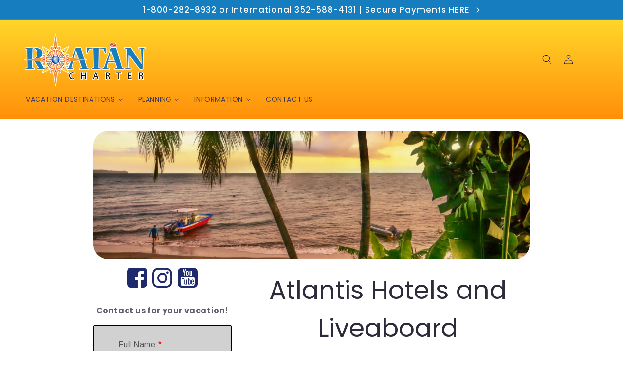

--- FILE ---
content_type: text/css
request_url: https://a.shgcdn2.com/css-2025-04-16-2257/68012e45b71bc886a540276e_68012e45b71bc886a5402b80.css
body_size: 5281
content:
.shogun-image-container{position:relative}.shogun-image-container.shg-align-left{text-align:left}.shogun-image-container.shg-align-center{text-align:center}.shogun-image-container.shg-align-right{text-align:right}.shogun-image-linked{cursor:pointer}.shogun-image-overlay{position:absolute;top:0;left:0;bottom:0;right:0;display:flex;padding:20px;align-items:center;justify-content:center;pointer-events:none}.shogun-image-overlay.shg-top-left{align-items:flex-start;justify-content:flex-start}.shogun-image-overlay.shg-top-center{align-items:flex-start;justify-content:center}.shogun-image-overlay.shg-top-right{align-items:flex-start;justify-content:flex-end}.shogun-image-overlay.shg-middle-left{align-items:center;justify-content:flex-start}.shogun-image-overlay.shg-middle-center{align-items:center;justify-content:center}.shogun-image-overlay.shg-middle-right{align-items:center;justify-content:flex-end}.shogun-image-overlay.shg-bottom-left{align-items:flex-end;justify-content:flex-start}.shogun-image-overlay.shg-bottom-center{align-items:flex-end;justify-content:center}.shogun-image-overlay.shg-bottom-right{align-items:flex-end;justify-content:flex-end}.shogun-image-overlay p{margin:0;padding:0;line-height:normal}.shogun-image-cover{-o-object-fit:cover;object-fit:cover;font-family:"object-fit: cover;";width:100%}.shogun-image-contain{font-family:"object-fit: contain;";-o-object-fit:contain;object-fit:contain;width:100%}.shogun-image-link{display:block;min-height:inherit;max-height:inherit}img.shogun-image{display:block;margin:0 auto;max-width:100%}.shogun-image-content{display:flex;height:100%;left:0;position:absolute;top:0;width:100%;z-index:10}.shogun-image-content-linked,.shogun-image-content-not-linked{pointer-events:none}.shogun-image-content-not-linked>div{pointer-events:auto}.shogun-image-content-linked a,.shogun-image-content-linked button,.shogun-image-content-linked iframe,.shogun-image-content-linked .shg-box-linked{pointer-events:auto}.shogun-image-content>div{width:100%}.shogun-image-content-top{align-items:flex-start}.shogun-image-content-center{align-items:center}.shogun-image-content-bottom{align-items:flex-end}.shogun-image.hover{opacity:0;z-index:200;position:absolute;left:0;top:0}.shogun-image.hover:hover{opacity:1}#s-e09ae192-ceb3-4383-b782-5efacad7356d{margin-left:15%;margin-bottom:15px;margin-right:15%;border-top-width:0px;border-left-width:0px;border-bottom-width:0px;border-right-width:0px;border-color:#000;border-style:solid;border-radius:30px;text-align:center}#s-e09ae192-ceb3-4383-b782-5efacad7356d .shogun-image-content{align-items:center}.shg-row{display:flex;flex-wrap:wrap;min-height:inherit;max-height:inherit;justify-content:space-between}.shg-row>*{min-height:inherit;max-height:inherit}[class*=shg-c-xs],[class*=shg-c-sm],[class*=shg-c-md],[class*=shg-c-lg]{position:relative}.shg-row>div:empty{display:block}#s-8c920b85-462e-44f6-9512-a48c03829a7c{margin-left:15%;margin-right:15%}@media (min-width: 0px){[id="s-8c920b85-462e-44f6-9512-a48c03829a7c"]>.shg-row>.shg-c-xs-12{width:100%}}@media (min-width: 768px){[id="s-8c920b85-462e-44f6-9512-a48c03829a7c"]>.shg-row>.shg-c-sm-4{width:calc(33.333333333333336% - 15.0px)}[id="s-8c920b85-462e-44f6-9512-a48c03829a7c"]>.shg-row>.shg-c-sm-8{width:calc(66.66666666666667% - 15.0px)}}@media (min-width: 992px){[id="s-8c920b85-462e-44f6-9512-a48c03829a7c"]>.shg-row>.shg-c-md-4{width:calc(33.333333333333336% - 15.0px)}[id="s-8c920b85-462e-44f6-9512-a48c03829a7c"]>.shg-row>.shg-c-md-8{width:calc(66.66666666666667% - 15.0px)}}@media (min-width: 1200px){[id="s-8c920b85-462e-44f6-9512-a48c03829a7c"]>.shg-row>.shg-c-lg-4{width:calc(33.333333333333336% - 15.0px)}[id="s-8c920b85-462e-44f6-9512-a48c03829a7c"]>.shg-row>.shg-c-lg-8{width:calc(66.66666666666667% - 15.0px)}}@media (max-width: 767px){[id="s-8c920b85-462e-44f6-9512-a48c03829a7c"]>.shg-row{flex-flow:column-reverse}}.shg-social-alignable{display:inline-block}.shg-social-container{display:flex}.shg-social-element{display:inline-block;border:none !important;padding:0px !important}#s-53b32ec6-51f7-4b77-85e7-7b28598d870d{margin-bottom:11px;text-align:center}.shg-rich-text{overflow-wrap:break-word}.shg-rich-text img{margin:0 20px}@media (max-width: 768px){.shg-rich-text img{display:block;float:none !important;margin:0 auto}}.shg-default-text-content *:first-child{margin-top:0}.shg-default-text-content{text-align:left}.shg-default-text-content p,.shg-default-text-content h1,.shg-default-text-content h2,.shg-default-text-content h3,.shg-default-text-content h4,.shg-default-text-content h5,.shg-default-text-content h6,.shg-default-text-content address,.shg-default-text-content pre,.shg-default-text-content div,.shg-default-text-content ol,.shg-default-text-content ul{background-color:transparent;border:0;border-radius:0;color:#000000;font-family:inherit;font-style:normal;margin-bottom:0;padding:0;text-align:left;text-transform:none}.shg-default-text-content a{background-color:inherit;color:inherit;cursor:pointer;font-family:inherit;font-style:inherit;text-decoration:underline;text-transform:inherit}.shg-default-text-content strong,.shg-default-text-content em{background-color:inherit;color:inherit;font-family:inherit;font-size:inherit;letter-spacing:inherit;line-height:inherit;text-align:inherit;text-transform:inherit}.shg-default-text-content em{font-weight:inherit}.shg-default-text-content strong{font-style:inherit;font-weight:700}.shg-default-text-content ::-moz-selection, .shg-default-text-content *::-moz-selection{background:#accef7}.shg-default-text-content ::selection,.shg-default-text-content *::selection{background:#accef7}.shg-default-text-content p{font-size:1em;letter-spacing:-0.005em;line-height:1.714;margin-top:0.6em}.shg-default-text-content h1{font-size:1.714em;font-weight:500;letter-spacing:-0.01em;line-height:1.166;margin-top:0.67em}.shg-default-text-content h2{font-size:1.43em;font-weight:500;letter-spacing:-0.01em;line-height:1.2;margin-top:0.83em}.shg-default-text-content h3{font-size:1.142em;font-weight:500;letter-spacing:-0.008em;line-height:1.5;margin-top:1em}.shg-default-text-content h4{font-size:1em;font-weight:600;letter-spacing:-0.006em;line-height:1.428;margin-top:1.33em}.shg-default-text-content h5{font-size:0.857em;font-weight:600;letter-spacing:-0.003em;line-height:1.333;margin-top:1.43em}.shg-default-text-content h6{font-size:0.785em;font-weight:600;letter-spacing:-0.003em;line-height:1.454;margin-top:1.42em;text-transform:uppercase}.shg-default-text-content ul{list-style:disc}.shg-default-text-content ol{list-style:decimal}.shg-default-text-content ul,.shg-default-text-content ol{margin-block-end:1em;margin-block-start:1em;margin-bottom:0;margin-inline-end:0;margin-inline-start:0;margin-top:0;padding-inline-start:40px}.shg-default-text-content li{font-size:1em;font-weight:normal;letter-spacing:-0.005em;line-height:1;list-style:inherit;margin-top:0.67em}.shg-default-text-content pre{font-family:monospace;font-size:1em;font-weight:normal;letter-spacing:-0.005em;line-height:1.714;margin-top:1em;white-space:pre-wrap;word-break:normal}.shg-default-text-content address{font-size:1em;font-style:italic;font-weight:normal;letter-spacing:-0.005em;line-height:1.714;margin-top:0}.shg-default-text-content div{font-size:1em;font-weight:normal;letter-spacing:-0.005em;line-height:1.714;margin-bottom:0;margin-top:0.67em}.shogun-form>div{padding:0 0 1em}.shogun-form small{color:red;display:none}.shogun-form input,textarea{margin:0}.required-field::after{color:red;content:"*";margin-right:4px}.shogun-success-alert{background-color:#dff0d8;color:#3c763d;border-color:#d6e9c6;padding:15px;margin-bottom:20px;border:1px solid transparent;border-radius:4px;font-size:16px;line-height:1.5;min-height:55px;display:none}.shogun-form input,.shogun-form textarea{width:100%}#s-4c8cf297-7169-40e6-bd20-51ebb3d00bf5{box-shadow:0px 0px 0px 0px #766c6c;border-style:solid;padding-top:25px;padding-left:50px;padding-right:50px;border-top-width:1px;border-left-width:1px;border-bottom-width:1px;border-right-width:1px;border-color:#000;border-radius:2px;opacity:1;background-color:rgba(196,196,196,0.77)}#s-4c8cf297-7169-40e6-bd20-51ebb3d00bf5 .shogun-success-alert{background-color:#E2EFDA;color:#3c763d}#s-4c8cf297-7169-40e6-bd20-51ebb3d00bf5 .shogun-form .shogun-form-label{color:#555;font-family:Arimo;font-size:16px}#s-4c8cf297-7169-40e6-bd20-51ebb3d00bf5 .shogun-form .shogun-form-field{color:#555;font-size:14px}.shg-map-info-window-container{max-width:200px;color:#000000}.shg-map-container{height:400px}.shg-map{height:100%}.shg-map .gm-style-cc,.shg-map .gm-style-cc+div{visibility:visible !important}#s-35165412-998d-4cf4-a4ab-04bbb4bce37e{border-style:solid;margin-top:25px;margin-bottom:25px;border-top-width:3px;border-left-width:3px;border-bottom-width:3px;border-right-width:3px;border-color:#e2dfdf;min-height:400px}.shg-box{position:relative;display:flex;width:100%;flex-direction:column;flex:1 1 auto}.shg-box>.shg-box-content{z-index:4;position:relative}.shg-box-vertical-align-wrapper,.shg-box-vertical-center-wrapper{display:flex;width:100%}.shg-box-vertical-align-top{justify-content:flex-start}.shg-box-vertical-align-center,.shg-box-vertical-center{justify-content:center}.shg-box-vertical-align-bottom{justify-content:flex-end}.shg-box-overlay{position:absolute;top:0;left:0;right:0;bottom:0;z-index:3;pointer-events:none}.shg-box-video-wrapper{position:absolute;top:0;left:0;right:0;bottom:0;overflow:hidden}#s-244433e9-5512-4c7d-b8da-d96b91efb539{min-height:50px}#s-244433e9-5512-4c7d-b8da-d96b91efb539>.shg-box-overlay{background-color:#fff;opacity:0;display:block}#s-244433e9-5512-4c7d-b8da-d96b91efb539.shg-box.shg-c{justify-content:center}.shogun-heading-component h1,.shogun-heading-component h2,.shogun-heading-component h3,.shogun-heading-component h4,.shogun-heading-component h5,.shogun-heading-component h6{margin:0;padding:0;display:block;text-transform:none;font-style:normal;letter-spacing:normal;line-height:normal}.shogun-heading-component a{text-decoration:none !important;padding:0 !important;margin:0 !important;border:none !important}#s-1701a515-1c37-408d-9efb-669c8a5aa846{padding-top:10px;padding-bottom:10px;text-align:center}#s-1701a515-1c37-408d-9efb-669c8a5aa846 .shogun-heading-component h1{color:#b82626;font-weight:normal;font-style:normal;font-size:32px}#s-d3c37b2b-ec8c-4e9a-ad5d-28f1a24359a4{padding-top:10px;padding-bottom:10px;text-align:center}#s-d3c37b2b-ec8c-4e9a-ad5d-28f1a24359a4 .shogun-heading-component h1{color:#000;font-weight:normal;font-style:normal;font-size:30px}.shg-sld-content{width:100%;position:relative;z-index:1}.shg-sld-slides{word-break:break-word;position:relative;overflow-x:hidden}.shg-sld-slides-padded{padding:0 35px}.shg-sld-nav-button{cursor:pointer;position:absolute;z-index:10;top:0;width:35px;min-height:35px;height:100%;background-size:contain;background-repeat:no-repeat;background-position:center}.shg-sld-nav-button>svg{height:100%;width:100%}.shg-sld-nav-button.shg-sld-left{left:0}.shg-sld-nav-button.shg-sld-left-over-content{left:2%}.shg-sld-nav-button.shg-sld-right{right:0}.shg-sld-nav-button.shg-sld-right-over-content{right:2%}.shg-sld-nav-button.shg-sld-disabled{cursor:default;opacity:0.2}.shg-sld-item{display:none}.shg-sld-item.shg-sld-active{display:block}.shg-sld-dots{margin-top:10px;text-align:center;z-index:1;position:relative}.shg-sld-dots-on-top{margin-top:-30px !important}.shg-sld-dot{cursor:pointer;display:inline-block !important;height:14px;width:14px;border-radius:100%;margin-left:5px;opacity:0.5}.shg-sld-dot:first-child{margin-left:0px}.shg-sld-dot.shg-sld-active{opacity:1}@keyframes shg-sld-fade{from{opacity:0.4}to{opacity:1}}#s-90b2d7f7-9bba-4c67-9a02-160ff7e7e8bf{box-shadow:2px 2px 10px 0px #b5b2b2;border-style:solid;padding-top:10px;padding-bottom:10px;border-top-width:4px;border-left-width:4px;border-bottom-width:4px;border-right-width:4px;border-color:#1e24cd}#s-90b2d7f7-9bba-4c67-9a02-160ff7e7e8bf .shg-sld-dot{background-color:#717171}#s-90b2d7f7-9bba-4c67-9a02-160ff7e7e8bf .shg-sld-nav-button.shg-sld-left,#s-90b2d7f7-9bba-4c67-9a02-160ff7e7e8bf .shg-sld-nav-button.shg-sld-right{fill:#717171}#s-a225cf39-3d0d-42c0-9c3b-5f7d62220565{min-height:50px}#s-a225cf39-3d0d-42c0-9c3b-5f7d62220565>.shg-box-overlay{background-color:#fff;opacity:0;display:block}#s-a225cf39-3d0d-42c0-9c3b-5f7d62220565.shg-box.shg-c{justify-content:center}#s-8ceb49b2-23c4-4aac-a1cd-7361bb212ea2{text-align:center}#s-8ceb49b2-23c4-4aac-a1cd-7361bb212ea2 .shogun-image-content{align-items:center}#s-1fcee3c7-c761-4af8-ae02-86ef8babb50b{min-height:50px}#s-1fcee3c7-c761-4af8-ae02-86ef8babb50b>.shg-box-overlay{background-color:#fff;opacity:0;display:block}#s-1fcee3c7-c761-4af8-ae02-86ef8babb50b.shg-box.shg-c{justify-content:center}#s-3c63b6d6-bb0c-4abc-8519-fd97ba8cc83b{text-align:center}#s-3c63b6d6-bb0c-4abc-8519-fd97ba8cc83b .shogun-image-content{align-items:center}#s-351243a0-c231-433c-a385-41c4d14d93a2{min-height:50px}#s-351243a0-c231-433c-a385-41c4d14d93a2>.shg-box-overlay{background-color:#fff;opacity:0;display:block}#s-351243a0-c231-433c-a385-41c4d14d93a2.shg-box.shg-c{justify-content:center}#s-63314971-461a-4caf-bb35-7446891c5ae4{text-align:center}#s-63314971-461a-4caf-bb35-7446891c5ae4 .shogun-image-content{align-items:center}#s-22320c16-2572-4f15-986b-9a48cc298089{min-height:50px}#s-22320c16-2572-4f15-986b-9a48cc298089>.shg-box-overlay{background-color:#fff;opacity:0;display:block}#s-22320c16-2572-4f15-986b-9a48cc298089.shg-box.shg-c{justify-content:center}#s-59cc83c7-55c1-45a6-aa7f-430924965dfe{text-align:center}#s-59cc83c7-55c1-45a6-aa7f-430924965dfe .shogun-image-content{align-items:center}#s-be94e897-582d-4e0c-b114-45d6452c9b79{min-height:50px}#s-be94e897-582d-4e0c-b114-45d6452c9b79>.shg-box-overlay{background-color:#fff;opacity:0;display:block}#s-be94e897-582d-4e0c-b114-45d6452c9b79.shg-box.shg-c{justify-content:center}#s-1a8bf9bf-4887-4524-90bf-58603b67aadc{text-align:center}#s-1a8bf9bf-4887-4524-90bf-58603b67aadc .shogun-image-content{align-items:center}#s-4ca19388-d2ed-4deb-a900-3d93b58ab7c4{min-height:50px}#s-4ca19388-d2ed-4deb-a900-3d93b58ab7c4>.shg-box-overlay{background-color:#fff;opacity:0;display:block}#s-4ca19388-d2ed-4deb-a900-3d93b58ab7c4.shg-box.shg-c{justify-content:center}#s-c51629e7-c90b-43d7-82a8-67a1d2843df9{text-align:center}#s-c51629e7-c90b-43d7-82a8-67a1d2843df9 .shogun-image-content{align-items:center}#s-0463ed3e-51a3-48fe-941a-f4b652cda82d{min-height:50px}#s-0463ed3e-51a3-48fe-941a-f4b652cda82d>.shg-box-overlay{background-color:#fff;opacity:0;display:block}#s-0463ed3e-51a3-48fe-941a-f4b652cda82d.shg-box.shg-c{justify-content:center}#s-cb8db1b2-c6d3-4416-8c11-d25320a15daa{text-align:center}#s-cb8db1b2-c6d3-4416-8c11-d25320a15daa .shogun-image-content{align-items:center}#s-393de921-740d-47d9-a25d-caeedf9aa38a{min-height:50px}#s-393de921-740d-47d9-a25d-caeedf9aa38a>.shg-box-overlay{background-color:#fff;opacity:0;display:block}#s-393de921-740d-47d9-a25d-caeedf9aa38a.shg-box.shg-c{justify-content:center}#s-724008cf-1a60-4f72-9ce9-98304cf15db5{text-align:center}#s-724008cf-1a60-4f72-9ce9-98304cf15db5 .shogun-image-content{align-items:center}#s-5606ce84-901c-4b22-972f-4640cf0667d0{min-height:50px}#s-5606ce84-901c-4b22-972f-4640cf0667d0>.shg-box-overlay{background-color:#fff;opacity:0;display:block}#s-5606ce84-901c-4b22-972f-4640cf0667d0.shg-box.shg-c{justify-content:center}#s-6c22e195-197a-4d79-bbe5-df07cf061c00{min-height:50px}#s-6c22e195-197a-4d79-bbe5-df07cf061c00>.shg-box-overlay{background-color:#fff;opacity:0;display:block}#s-6c22e195-197a-4d79-bbe5-df07cf061c00.shg-box.shg-c{justify-content:center}#s-34bee36e-54e6-4f0b-89ca-fb136a0af76a{min-height:50px}#s-34bee36e-54e6-4f0b-89ca-fb136a0af76a>.shg-box-overlay{background-color:#fff;opacity:0;display:block}#s-34bee36e-54e6-4f0b-89ca-fb136a0af76a.shg-box.shg-c{justify-content:center}#s-271ebc26-e5cf-45bd-82ab-e3ef93e20d10{min-height:50px}#s-271ebc26-e5cf-45bd-82ab-e3ef93e20d10>.shg-box-overlay{background-color:#fff;opacity:0;display:block}#s-271ebc26-e5cf-45bd-82ab-e3ef93e20d10.shg-box.shg-c{justify-content:center}#s-15380222-8641-41c1-98cf-5d923e5be8f1{min-height:50px}#s-15380222-8641-41c1-98cf-5d923e5be8f1>.shg-box-overlay{background-color:#fff;opacity:0;display:block}#s-15380222-8641-41c1-98cf-5d923e5be8f1.shg-box.shg-c{justify-content:center}#s-ff1d016f-25e0-4f30-897f-12de11db45c6{min-height:50px}#s-ff1d016f-25e0-4f30-897f-12de11db45c6>.shg-box-overlay{background-color:#fff;opacity:0;display:block}#s-ff1d016f-25e0-4f30-897f-12de11db45c6.shg-box.shg-c{justify-content:center}#s-4fc49e39-92b2-44e1-a155-1a025b8822c6{min-height:50px}#s-4fc49e39-92b2-44e1-a155-1a025b8822c6>.shg-box-overlay{background-color:#fff;opacity:0;display:block}#s-4fc49e39-92b2-44e1-a155-1a025b8822c6.shg-box.shg-c{justify-content:center}#s-01260772-cf99-4d93-8c4e-7914684dd4a1{min-height:50px}#s-01260772-cf99-4d93-8c4e-7914684dd4a1>.shg-box-overlay{background-color:#fff;opacity:0;display:block}#s-01260772-cf99-4d93-8c4e-7914684dd4a1.shg-box.shg-c{justify-content:center}#s-e8ae7257-8834-424e-8efb-ccb442346d23{padding-top:10px;padding-bottom:10px;text-align:center}#s-e8ae7257-8834-424e-8efb-ccb442346d23 .shogun-heading-component h1{font-weight:normal;font-style:normal}.shg-hr-wrapper{padding:30px 0}.shg-hr-wrapper hr{margin:0;border:0;width:100%}#s-ed4f5fc4-bfaa-49f7-9a99-7b0140d4ae69 hr{border-top:2px solid #ddd}#s-b4c1507a-c635-4038-8d03-b869bf9fcacd{margin-top:0px;margin-bottom:0px}@media (min-width: 0px){[id="s-b4c1507a-c635-4038-8d03-b869bf9fcacd"]>.shg-row>.shg-c-xs-12{width:100%}}@media (min-width: 768px){[id="s-b4c1507a-c635-4038-8d03-b869bf9fcacd"]>.shg-row>.shg-c-sm-7{width:calc(58.333333333333336% - 15.0px)}[id="s-b4c1507a-c635-4038-8d03-b869bf9fcacd"]>.shg-row>.shg-c-sm-5{width:calc(41.66666666666667% - 15.0px)}}@media (min-width: 992px){[id="s-b4c1507a-c635-4038-8d03-b869bf9fcacd"]>.shg-row>.shg-c-md-7{width:calc(58.333333333333336% - 15.0px)}[id="s-b4c1507a-c635-4038-8d03-b869bf9fcacd"]>.shg-row>.shg-c-md-5{width:calc(41.66666666666667% - 15.0px)}}@media (min-width: 1200px){[id="s-b4c1507a-c635-4038-8d03-b869bf9fcacd"]>.shg-row>.shg-c-lg-7{width:calc(58.333333333333336% - 15.0px)}[id="s-b4c1507a-c635-4038-8d03-b869bf9fcacd"]>.shg-row>.shg-c-lg-5{width:calc(41.66666666666667% - 15.0px)}}#s-002681c7-e56f-4f5a-a685-7412db3be39b hr{border-top:2px solid #ddd}#s-6a0bcd2e-7167-465a-b6f2-335205f66073{padding-top:10px;padding-bottom:10px;text-align:center}#s-6a0bcd2e-7167-465a-b6f2-335205f66073 .shogun-heading-component h1{color:#000;font-weight:normal;font-family:"Acme";font-style:normal}#s-6d343348-afc4-4ef5-865f-ee66a6faf59e hr{border-top:2px solid #ddd}#s-a10d834c-4c5c-43ac-ae49-746413a6d5fe{min-height:50px}#s-a10d834c-4c5c-43ac-ae49-746413a6d5fe>.shg-box-overlay{background-color:#fff;opacity:0;display:block}#s-a10d834c-4c5c-43ac-ae49-746413a6d5fe.shg-box.shg-c{justify-content:center}@media (min-width: 0px){[id="s-d21f7938-6fb8-4c17-8e3f-73a90c57ac12"]>.shg-row>.shg-c-xs-12{width:100%}}@media (min-width: 768px){[id="s-d21f7938-6fb8-4c17-8e3f-73a90c57ac12"]>.shg-row>.shg-c-sm-6{width:calc(50.0% - 15.0px)}}@media (min-width: 992px){[id="s-d21f7938-6fb8-4c17-8e3f-73a90c57ac12"]>.shg-row>.shg-c-md-6{width:calc(50.0% - 15.0px)}}@media (min-width: 1200px){[id="s-d21f7938-6fb8-4c17-8e3f-73a90c57ac12"]>.shg-row>.shg-c-lg-6{width:calc(50.0% - 15.0px)}}#s-4abceea4-c568-409c-830d-e1378c5e04e4{text-align:center}#s-4abceea4-c568-409c-830d-e1378c5e04e4 .shogun-image-content{align-items:center}#s-d651b91e-ac8c-4eea-bdbb-ecd35c6a9a1f{text-align:center}#s-d651b91e-ac8c-4eea-bdbb-ecd35c6a9a1f .shogun-image-content{align-items:center}#s-cb8c2356-bbb5-4c54-a1ca-a4ce6443eb71{margin-bottom:-17px}#s-cb8c2356-bbb5-4c54-a1ca-a4ce6443eb71 hr{border-top:2px solid #ddd}#s-02faa9d3-6c9b-40eb-8d53-ae9958ce567a{margin-top:-16px;margin-bottom:0px;padding-top:14px;padding-bottom:15px;text-align:center}#s-02faa9d3-6c9b-40eb-8d53-ae9958ce567a .shogun-heading-component h1{color:#000;font-weight:normal;font-family:"Acme";font-style:normal}#s-5a8b2f8a-87a9-4651-9177-33205e580ebb{margin-top:15px}#s-9ae4b0bf-7000-4ced-8049-04cd20f8296e{padding-top:0px;padding-bottom:0px}#s-9ae4b0bf-7000-4ced-8049-04cd20f8296e hr{border-top:2px solid #ddd}#s-33e116bc-477b-46e6-9daa-e10dfa731bf9{margin-top:-16px;margin-bottom:0px;padding-top:14px;padding-bottom:15px;text-align:center}#s-33e116bc-477b-46e6-9daa-e10dfa731bf9 .shogun-heading-component h1{color:#000;font-weight:normal;font-family:"Acme";font-style:normal}#s-f88db11b-5738-451a-bfe6-e18c788dc852{margin-top:4px;margin-bottom:0px}@media (min-width: 0px){[id="s-f88db11b-5738-451a-bfe6-e18c788dc852"]>.shg-row>.shg-c-xs-12{width:100%}}@media (min-width: 768px){[id="s-f88db11b-5738-451a-bfe6-e18c788dc852"]>.shg-row>.shg-c-sm-4{width:calc(33.333333333333336% - 20.0px)}}@media (min-width: 992px){[id="s-f88db11b-5738-451a-bfe6-e18c788dc852"]>.shg-row>.shg-c-md-4{width:calc(33.333333333333336% - 20.0px)}}@media (min-width: 1200px){[id="s-f88db11b-5738-451a-bfe6-e18c788dc852"]>.shg-row>.shg-c-lg-4{width:calc(33.333333333333336% - 20.0px)}}.shg-btn.shg-cse,.shg-btn.shg-cse:hover,.shg-btn.shg-cse:focus{color:#FFF}.shg-btn{cursor:pointer;box-sizing:border-box}.shg-btn.shg-btn-stretch{display:block}.shg-btn:not(.shg-btn-stretch){display:inline-block}.shg-btn-wrapper.shg-align-left{text-align:left}.shg-btn-wrapper.shg-align-center{text-align:center}.shg-btn-wrapper.shg-align-right{text-align:right}#s-8e6acc4a-ea6f-4045-a5e9-4fdb63612b53{margin-top:30px;padding-top:10px;padding-left:20px;padding-bottom:10px;padding-right:20px;border-radius:2px;text-align:center;background-color:#1399d1;text-decoration:none}#s-8e6acc4a-ea6f-4045-a5e9-4fdb63612b53:hover{background-color:#1b6a9c !important;text-decoration:none !important}#s-8e6acc4a-ea6f-4045-a5e9-4fdb63612b53:active{background-color:#000000 !important;text-decoration:none !important}#s-8e6acc4a-ea6f-4045-a5e9-4fdb63612b53-root{text-align:center}#s-8e6acc4a-ea6f-4045-a5e9-4fdb63612b53.shg-btn{color:#fff;font-size:20px;display:block}@media (min-width: 1200px){#s-8e6acc4a-ea6f-4045-a5e9-4fdb63612b53-root{text-align:center}#s-8e6acc4a-ea6f-4045-a5e9-4fdb63612b53.shg-btn{color:#fff;font-size:20px;display:block}}@media (min-width: 992px) and (max-width: 1199px){#s-8e6acc4a-ea6f-4045-a5e9-4fdb63612b53-root{text-align:center}#s-8e6acc4a-ea6f-4045-a5e9-4fdb63612b53.shg-btn{color:#fff;font-size:20px;display:block}}@media (min-width: 768px) and (max-width: 991px){#s-8e6acc4a-ea6f-4045-a5e9-4fdb63612b53-root{text-align:center}#s-8e6acc4a-ea6f-4045-a5e9-4fdb63612b53.shg-btn{color:#fff;font-size:20px;display:block}}@media (max-width: 767px){#s-8e6acc4a-ea6f-4045-a5e9-4fdb63612b53-root{text-align:center}#s-8e6acc4a-ea6f-4045-a5e9-4fdb63612b53.shg-btn{color:#fff;font-size:20px;display:block}}#s-80e92c69-9319-46bf-8ee5-5e3023fdc7af{margin-left:15%;margin-right:15%}#s-80e92c69-9319-46bf-8ee5-5e3023fdc7af hr{border-top:2px solid #ddd}.shg-c:before,.shg-c:after{content:" ";display:table}.shogun-root{z-index:1;position:relative;isolation:isolate}.shogun-root iframe{display:initial}#mc_embed_signup .clear{width:auto !important;height:auto !important;visibility:visible !important}.shg-clearfix:after{content:"";display:block;clear:both}.shogun-image{max-width:100%;min-height:inherit;max-height:inherit;display:inline !important;border:0;vertical-align:middle}.shg-fw{margin-left:calc(50% - 50vw);width:100vw}.shg-fw .shg-fw{margin-left:auto;margin-right:auto;width:100%}div[data-shg-lightbox-switch]{cursor:pointer}.shg-lightbox{position:fixed;z-index:999999;left:0;top:0;width:100%;height:100%;overflow:hidden;background-color:#000;background-color:rgba(0,0,0,0.85)}.shg-lightbox.hidden{display:none !important}.shg-lightbox .shg-lightbox-content{position:absolute;top:50%;left:50%;transform:translate(-50%, -50%);width:100%;text-align:center}.shg-lightbox .shg-lightbox-close{position:absolute;right:0;padding:5px 0;color:#fff;font-size:45px;margin-right:10px;line-height:30px;-webkit-user-select:none;-moz-user-select:none;user-select:none;cursor:pointer;z-index:1}.shg-lightbox .shg-lightbox-image-container{padding:25px}.shg-lightbox .shg-lightbox-image{margin:auto;max-height:90vh;max-width:100%}.shg-lightbox .shg-lightbox-close:hover,.shg-lightbox .shg-lightbox-close:focus{color:#a2a2a2;text-decoration:none;cursor:pointer}.shg-lightbox .shg-lightbox-nav{cursor:pointer;position:absolute;top:50%;width:35px;height:100px;background-size:contain;background-repeat:no-repeat;background-position:center;transform:translate(0%, -50%);z-index:1}.shg-lightbox .shg-lightbox-nav.hidden{display:none !important}.shg-lightbox .shg-lightbox-nav.shg-nav-left{left:0;background-image:url([data-uri])}.shg-lightbox .shg-lightbox-nav.shg-nav-right{right:0;background-image:url([data-uri])}@media screen and (min-width: 769px){.shg-lightbox .shg-lightbox-image-container{padding:50px}}.shogun-lazyload:not([src]),.shogun-lazyloading:not([src]){opacity:0}.shogun-lazyloaded{opacity:1;transition:opacity 300ms}.shogun-root a:empty,.shogun-root article:empty,.shogun-root dl:empty,.shogun-root h1:empty,.shogun-root h2:empty,.shogun-root h3:empty,.shogun-root h4:empty,.shogun-root h5:empty,.shogun-root h6:empty,.shogun-root p:empty,.shogun-root section:empty,.shogun-root ul:empty{display:unset}.shogun-root div:empty:not(.shopify-section *):not([id^="wistia"]){display:inline-block}[data-animations*="enterviewport"][data-animations*="fadeIn"],[data-animations*="enterviewport"][data-animations*="zoomIn"]{opacity:0}.shogun-form-error-msg,.shogun-form-field-error-msg{display:flex;align-items:center;color:#dc143c}.shogun-badge{margin-bottom:50px}.shogun-badge-container{position:fixed;right:0;bottom:0;margin-bottom:-10px}@media (max-width: 1024px){.shg-c,.shg-box{background-attachment:scroll !important}}@media only screen and (min-width: 1024px) and (max-height: 1366px) and (-webkit-min-device-pixel-ratio: 1.5) and (hover: none) and (orientation: landscape){.shg-box{background-attachment:scroll !important}}
